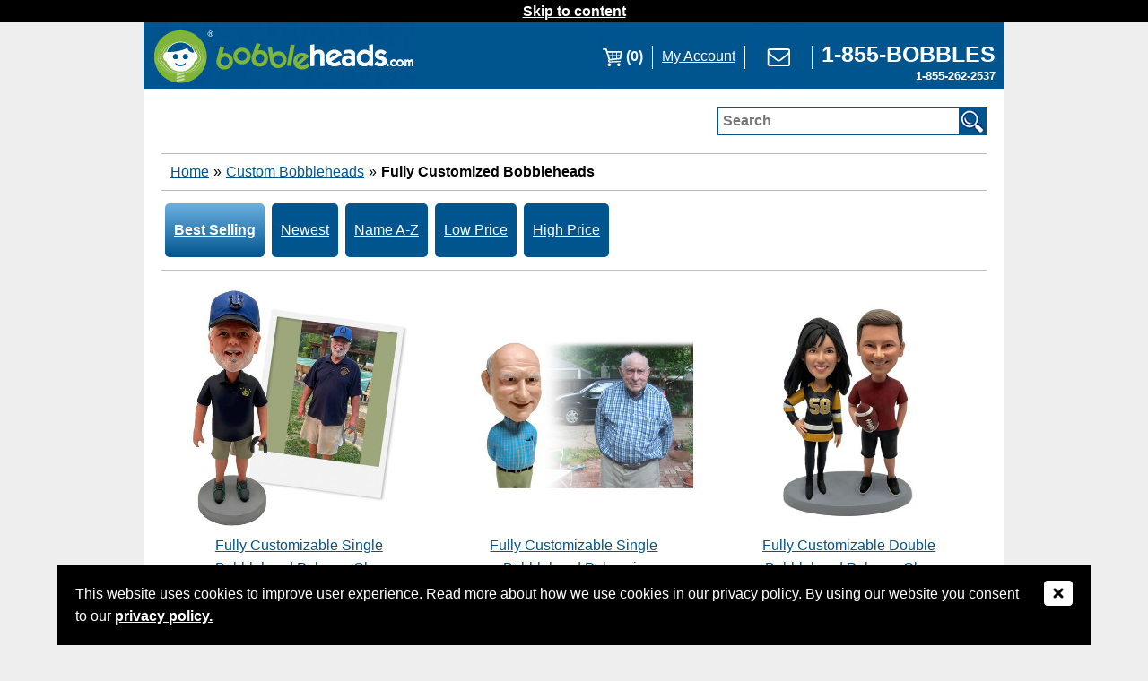

--- FILE ---
content_type: text/html; charset=utf-8
request_url: https://www.bobbleheads.com/custom-bobbleheads/fully-customized-bobbleheads/products
body_size: 10999
content:
<!DOCTYPE html>
<html lang='en' xmlns='http://www.w3.org/1999/xhtml'>
<head>
<meta charset='UTF-8'>
<meta content='width=device-width, initial-scale=1.0' name='viewport'>
<meta content='Fully Customizable Bobbleheads' name='title'>
<meta content='telephone=yes' name='format-detection'>
<meta content='LxZNx3td6it5-0cQEa1lyi-f4Cg6SgaOes_jzueJAPs' name='google-site-verification'>
<meta content='8TWCWSvOSWhi54q9hYBM3inBufK463s7fJm8sES0mwc' name='google-site-verification'>
<meta content='QwfwohFE9Z03v0msx79w6EcQn8F41a5IYr2Dv6Legc0' name='google-site-verification'>
<meta content='yn92eheemnJN4yYAw6czrizlzCOxeN0VB2GgTddyco4' name='google-site-verification'>
<meta content='01hklgZt_A2VGxojha27__V5-dj8NAZZjQG2Jenms1c' name='google-site-verification'>
<meta content='66F11F870ACBB2D060C5945E9B211B4E' name='msvalidate.01'>
<meta name='description' content='Bobbleheads - #1 Ranked Bobbleheads based on 8,000+ 5-star reviews and 15+ years service.  BBB A+ rating, Fast Delivery. We produce 250,000+ bobbleheads/yr'>
<link href='https://d3s6c3c5ahl01x.cloudfront.net/2021/06/16/04/47/38/f504b20d-9159-4f8c-ac70-0c30fd7b3963/bobs-lil-logo.png' rel='image_src'>
<!-- Safari Apple -->
<link href='https://d3s6c3c5ahl01x.cloudfront.net/2021/06/16/04/42/25/6a222b5d-1772-4e9b-8391-8e801112b780/favicon16x16-copy-copy.ico' rel='apple-touch-icon'>
<!-- for FF, Chrome, Opera -->
<link href='https://d3s6c3c5ahl01x.cloudfront.net/2021/06/16/04/42/25/6a222b5d-1772-4e9b-8391-8e801112b780/favicon16x16-copy-copy.ico' rel='icon' sizes='16x16' type='image/png'>
<link href='https://d3s6c3c5ahl01x.cloudfront.net/2021/06/16/04/42/25/6a222b5d-1772-4e9b-8391-8e801112b780/favicon16x16-copy-copy.ico' rel='icon' sizes='32x32' type='image/png'>
<!-- for IE -->
<link href='https://d3s6c3c5ahl01x.cloudfront.net/2021/06/16/04/42/25/6a222b5d-1772-4e9b-8391-8e801112b780/favicon16x16-copy-copy.ico' rel='icon' type='image/x-icon'>
<link href='https://d3s6c3c5ahl01x.cloudfront.net/2021/06/16/04/42/25/6a222b5d-1772-4e9b-8391-8e801112b780/favicon16x16-copy-copy.ico' rel='shortcut icon' type='image/x-icon'>
<link href='https://www.bobbleheads.com/custom-bobbleheads/fully-customized-bobbleheads/products' rel='canonical'>


<link href='https://connect.facebook.net' rel='preconnect'>
<link href='https://www.google-analytics.com' rel='preconnect'>
<title>Fully Customizable Bobbleheads | Bobbleheads.com</title>

<link rel="stylesheet" media="all" href="https://d3s6c3c5ahl01x.cloudfront.net/assets/page_products-20242a6eae0ec14863dd205f73e183c875efff1c6a25a3bfe725e9b667fedbcf.css" />
<script src="https://d3s6c3c5ahl01x.cloudfront.net/assets/application-c731c20e2995c576b0509d3bd776f7ab64a66b95363a3b5fae9864299ee594ed.js"></script>
    <!-- Reddit Pixel -->
    <script>
    !function(w,d){if(!w.rdt){var p=w.rdt=function(){p.sendEvent?p.sendEvent.apply(p,arguments):p.callQueue.push(arguments)};p.callQueue=[];var t=d.createElement("script");t.src="https://www.redditstatic.com/ads/pixel.js",t.async=!0;var s=d.getElementsByTagName("script")[0];s.parentNode.insertBefore(t,s)}}(window,document);rdt('init','a2_gqnane0709hy');rdt('track', 'PageVisit');
    </script>
    <!-- DO NOT MODIFY UNLESS TO REPLACE A USER IDENTIFIER -->
    <!-- End Reddit Pixel -->


<script>
  $.ajaxSetup({ cache: true }) // NOTE: The following jquery was added to get rid of the _=13123979821391 unix timestamp parameter in the url because it interferes with our caching system
</script>




        <!-- Global site tag (gtag.js) - Google Ads: 1070748996 -->
        <script async src="https://www.googletagmanager.com/gtag/js?id=AW-1070748996"></script>
        <script>
          window.dataLayer = window.dataLayer || [];
          function gtag(){dataLayer.push(arguments);}
          gtag('js', new Date());
          gtag('config', 'AW-1070748996');
        </script>

        <!-- Google tag (gtag.js) -->
        <script async src="https://www.googletagmanager.com/gtag/js?id=G-WL5PBJXXF6"></script>
        <script>
          window.dataLayer = window.dataLayer || [];
          function gtag(){dataLayer.push(arguments);}
          gtag('js', new Date());
          gtag('config', 'G-WL5PBJXXF6');
        </script>


<script>
  (function(w,d,t,r,u){var f,n,i;w[u]=w[u]||[],f=function(){var o={ti:"21014346"};o.q=w[u],w[u]=new UET(o),w[u].push("pageLoad")},n=d.createElement(t),n.src=r,n.async=1,n.onload=n.onreadystatechange=function(){var s=this.readyState;s&&s!=="loaded"&&s!=="complete"||(f(),n.onload=n.onreadystatechange=null)},i=d.getElementsByTagName(t)[0],i.parentNode.insertBefore(n,i)})(window,document,"script","//bat.bing.com/bat.js","uetq");
  window.uetq = window.uetq || [];
</script>





<script src='https://adasitecompliancetools.com/ADApter.asp?cid=BOBHED'></script>


</head>
<body class='store_site full_site page_products page_products_index'>
<div class='banner'>
<div class='zone zone_banner'></div>
</div>



<div class='dialog gdpr_dialog' title='Privacy Policy'>
<strong>Welcome to Bobbleheads.com!</strong>
<br>
<br>
We hope that you find what you are looking for during your visit here!
<br>
<br>
Please take a moment to read our privacy policy and let us know if you accept the terms and conditions.
<br>
<br>
<div class='right'><a rel="nofollow" href="/gdpr">Click here to read our privacy policy</a></div>
<div class='clear'></div>
</div>
<div class='dialog gdpr_ribbon' title='Privacy Policy'>
<div style='margin-right:50px'>
This website uses cookies to improve user experience.
Read more about how we use cookies in our privacy policy.
By using our website you consent to our
<a rel="nofollow" href="/gdpr">privacy policy.</a>
</div>
<div style='position:absolute;top:15px;right:20px;'>
<button class='x_icon' style='background-color:black;border:0;padding:0' title='Close'>
<em class='fa fa-window-close' style='color:white'></em>
</button>
</div>
</div>


<h2 id='skip_to_content'>
<a href='#content'>Skip to content</a>
</h2>

<div class='quick_view_dialog' style='display:none' title='Product Details'></div>
<div class='processing_popup' style='display:none'>
<div class='table'>
<div class='row'>
<div class='cell'><img src="https://www.bobbleheads.com/ajax-loader.gif" alt="Ajax loader" /></div>
<div class='cell message' role='status'>Loading, one moment please...</div>
</div>
</div>
</div>
<div class='main_container'>
<div class='header'>
<h1 class='h1_logo'>
<a href='/' rel='nofollow'>
<img width="293" height="73" alt="Bobbleheads.com Logo" id="logoimage" src="https://d3s6c3c5ahl01x.cloudfront.net/assets/templates/bobbleheadscom/logo-bobbleheads-8bfc9da4950ec9cbe2aebf86cb6a73ac2e566f23ba8748e99d4e60c1f60e189e.jpg" />
</a>
</h1>
<div class='images'><div class='cart'>
<a class='icon' href='/cart' rel='nofollow'><img width="30" height="73" alt="My Cart" style="float:left" src="/pixel.png" data-original="https://d3s6c3c5ahl01x.cloudfront.net/assets/templates/bobbleheadscom/cart-f2e65647d29e06bcbb2a5ee431bb4e5f379bcb98884c35273353f4781cdf0497.png"><div class='quantity' style='color:white;font-weight:bold;float:right'>(0)</div></a>
</div>
<div class='spacer'></div>
<div>
<a href='/account/status' rel='nofollow' style='color:white'>
My Account
</a>
</div>
<div class='spacer'></div>
<div>
<a href='/contact-us'><img width="54" height="73" alt="E-mail Us" src="https://d3s6c3c5ahl01x.cloudfront.net/assets/templates/bobbleheadscom/contact-us-8fc1c495e63f16b4b5f4582c10f972308f2acb1ca017c201ce7f86b1dce3f620.png" /></a>
</div>
<div class='spacer'></div>
<div style='text-align:right;margin-right:10px;line-height:20px;display:grid;align-items:center'>
<a aria-label='Link opens a new window' href='tel:18552622537' rel='nofollow' style='color:white;text-decoration:none;padding-top:20px' target='hidden-iframe' title='Call Us'><span style='font-weight:bold;font-size:19pt'>1-855-BOBBLES</span>
<br>
<span style='font-weight:bold;font-size:10pt'>1-855-262-2537</span></a>
</div></div>
<div class='menu'><a aria-describedby='menu-expand' aria-label='Link opens a new window' href='javascript:void(0)' id='menu-icon'>
<img width="34" height="73" alt="Menu" src="/pixel.png" data-original="https://d3s6c3c5ahl01x.cloudfront.net/assets/templates/bobbleheadscom/menu-icon-2be53a92655e84225b86000efb2b246151c270bf2c654ce347a3518ab215fd59.png"></a>
<div id='menu-expand' style='display:none'><a href='/' rel='nofollow' title='Homepage'>Home</a>
<a href='/cart' rel='nofollow'>Cart</a>
<a href='/account/status' rel='nofollow'>My Account</a>
<a href='/contact-us'>Contact Us</a>
<a aria-label='Link opens a new window' href='tel:18552622537' rel='nofollow' style='color:white;text-decoration:none;padding-top:20px' target='hidden-iframe' title='Call Us'><span style='font-weight:bold;font-size:12pt'>1-855-BOBBLES</span>
<br>
<span style='font-weight:bold;font-size:8pt'>1-855-262-2537</span></a></div></div>
</div>
<iframe name='hidden-iframe' style='visibility:hidden;position:absolute;width:0;height:0' title='Call Us Hidden Frame'></iframe>

<div class='yield'>
<a id='content' name='content'></a>
<div class='search_box'>
<form action='/products' class='search_form' method='get'><input type="text" name="search" id="search" title="Provide a keyword to search" /><label id="search-label" for="search">Search</label><input alt="Search" type="image" src="https://d3s6c3c5ahl01x.cloudfront.net/assets/templates/bobbleheadscom/magnifying-glass-7c1b79c6fbe412c7154267a95c298cf0b46d05c5b73c0cbc2dc8a91e19628761.png" class="button search_button" /></form>
</div>

<div class='zone zone_seo_top_page_text'></div>
<div class='clear'></div>

<main role='main'><div class='christmas_notice' style='display:none' title='Are you sure?'>
Note: This item cannot be received by Christmas, as it is fully custom.
Do you want to continue?
</div>
<div class='preordered_notice' style='display:none' title='Are you sure?'>
Note: This item can only be preordered.
<br>
<br>
Orders that contain preordered items will be placed on hold until those items come in stock.
<br>
<br>
If you want in-stock items to ship right away, we can split your shipment into two parts, for a small additional shipping charge.  Please email <a href="mailto:Retail@Bobbleheads.com">Retail@Bobbleheads.com</a> with your order details and we'd be happy to assist you.
<br>
<br>
You will be notified via a shipment confirmation e-mail once your order has been shipped.
<br>
<br>
Do you want to continue?
</div>
<div class='backordered_notice' style='display:none' title='Are you sure?'>
Note: This item is currently on backorder.
<br>
<br>
Orders that contain backordered items will be placed on hold until those items come back in stock.
<br>
<br>
You will be notified via a shipment confirmation e-mail once your order has been shipped.
<br>
<br>
Do you want to continue?
</div>

<div class='digg_pagination_wrapper'>
<ul class="breadcrumbs"><li><a href="/">Home</a></li><li>&raquo;</li><li><a href="https://www.bobbleheads.com/custom-bobbleheads/products">Custom Bobbleheads</a></li><li>&raquo;</li><li><span><h1>Fully Customized Bobbleheads</h1></span></li></ul>
<div class='clear'></div>
</div>

<div class='article'>
</div>
<div class='zone zone_hero'></div>
<div class='listing_header'>
<div class='options_top'>
<div class='main_categories'>

<ul>
<li class='category_button selected'><a rel="nofollow" aria-current="page" href="/custom-bobbleheads/fully-customized-bobbleheads/products">Best Selling</a></li>
<li class='category_button'><a rel="nofollow" href="/custom-bobbleheads/fully-customized-bobbleheads/products?order=by_newest">Newest</a></li>
<li class='category_button'><a rel="nofollow" href="/custom-bobbleheads/fully-customized-bobbleheads/products?order=by_name">Name A-Z</a></li>
<li class='category_button'><a rel="nofollow" href="/custom-bobbleheads/fully-customized-bobbleheads/products?order=by_low_price">Low Price</a></li>
<li class='category_button'><a rel="nofollow" href="/custom-bobbleheads/fully-customized-bobbleheads/products?order=by_high_price">High Price</a></li>
</ul>

</div>
<div class='clear'></div>
</div>
<h3 style='display:none'>Categories</h3>

</div>

<ul><li class='product product_26084'>
<div class='product_id' style='display:none'>26084</div>
<div class='inner'>
<div class='quick_view_trigger top'>
<a title="Fully Customizable Single Bobblehead Polymer Clay" target="_PARENT" aria-label="Link opens a new window" href="/rbs2994/fully-customizable-single-bobblehead-polymer-clay"><div class='images_wrapper'>
<div class='images'><div class='image current'>
<img width="400" height="400" class="photo_26084_1" alt="Photo 1 of Fully Customizable Single Bobblehead Polymer Clay" src="https://d3s6c3c5ahl01x.cloudfront.net/2023/09/15/14/54/41/77c883dd-8504-4c0d-9c01-6ee60bcde730/image.jpg" />
</div>
</div>
</div>

<div class='clear'></div>
<h3 class='item_title'>Fully Customizable Single Bobblehead Polymer Clay</h3>
</a></div>
<div class='bottom'>
<div class='build_now'><a rel="nofollow" target="_PARENT" href="javascript:goto_url(&#39;/products/quick_add_to_hand?sku=RBS2994&#39;);">Build Now: $119.00</a></div>
</div>
</div>
</li>
<li class='product product_22448'>
<div class='product_id' style='display:none'>22448</div>
<div class='inner'>
<div class='quick_view_trigger top'>
<a title="Fully Customizable Single Bobblehead Polyresin" target="_PARENT" aria-label="Link opens a new window" href="/rbs1272/fully-customizable-single-bobblehead"><div class='images_wrapper'>
<div class='images'><div class='image current'>
<img width="400" height="400" class="photo_22448_1" alt="Photo 1 of Fully Customizable Single Bobblehead Polyresin" src="https://d3s6c3c5ahl01x.cloudfront.net/2021/08/13/04/27/53/6c55fbee-44f7-44b3-bb1e-ea341fed8b22/dub.jpg" />
</div>
</div>
</div>

<div class='clear'></div>
<h3 class='item_title'>Fully Customizable Single Bobblehead Polyresin</h3>
</a></div>
<div class='bottom'>
<div class='build_now'><a rel="nofollow" target="_PARENT" href="javascript:goto_url(&#39;/products/quick_add_to_hand?sku=RBS1272&#39;);">Build Now: $159.00</a></div>
</div>
</div>
</li>
<li class='product product_26090'>
<div class='product_id' style='display:none'>26090</div>
<div class='inner'>
<div class='quick_view_trigger top'>
<a title="Fully Customizable Double Bobblehead  Polymer Clay" target="_PARENT" aria-label="Link opens a new window" href="/rbs2996/fully-customizable-double-bobblehead-polymer-clay"><div class='images_wrapper'>
<div class='images'><div class='image current'>
<img width="400" height="400" class="photo_26090_1" alt="Photo 1 of Fully Customizable Double Bobblehead  Polymer Clay" src="https://d3s6c3c5ahl01x.cloudfront.net/2023/10/25/21/49/23/ca594af5-59a4-4209-a608-c35ca18f90b7/mockup-sports-couple.jpg" />
</div>
</div>
</div>

<div class='clear'></div>
<h3 class='item_title'>Fully Customizable Double Bobblehead  Polymer Clay</h3>
</a></div>
<div class='bottom'>
<div class='build_now'><a rel="nofollow" target="_PARENT" href="javascript:goto_url(&#39;/products/quick_add_to_hand?sku=RBS2996&#39;);">Build Now: $229.00</a></div>
</div>
</div>
</li>
<li class='product product_26089'>
<div class='product_id' style='display:none'>26089</div>
<div class='inner'>
<div class='quick_view_trigger top'>
<a title="Customizable Dog Bobblehead Polymer Clay" target="_PARENT" aria-label="Link opens a new window" href="/rbs2995/customizable-dog-bobblehead-polymer-clay"><div class='images_wrapper'>
<div class='images'><div class='image current'>
<img width="400" height="400" class="photo_26089_1" alt="Photo 1 of Customizable Dog Bobblehead Polymer Clay" src="https://d3s6c3c5ahl01x.cloudfront.net/2023/10/20/19/35/41/cb1dd99b-f694-4d87-977d-4051d8fb1a80/poly-clay-rooney-c.jpg" />
</div>
</div>
</div>

<div class='clear'></div>
<h3 class='item_title'>Customizable Dog Bobblehead Polymer Clay</h3>
</a></div>
<div class='bottom'>
<div class='build_now'><a rel="nofollow" target="_PARENT" href="javascript:goto_url(&#39;/products/quick_add_to_hand?sku=RBS2995&#39;);">Build Now: $119.00</a></div>
</div>
</div>
</li>
<li class='product product_23789'>
<div class='product_id' style='display:none'>23789</div>
<div class='inner'>
<div class='quick_view_trigger top'>
<a title="Fully Customizable Double Bobblehead  Polyresin" target="_PARENT" aria-label="Link opens a new window" href="/rbs1585/fully-customizable-double-bobblehead"><div class='images_wrapper'>
<div class='images'><div class='image current'>
<img width="400" height="400" class="photo_23789_1" alt="Photo 1 of Fully Customizable Double Bobblehead  Polyresin" src="https://d3s6c3c5ahl01x.cloudfront.net/2021/08/13/04/35/58/7983062e-2f2a-4f22-a316-a400c6b9871e/9.jpg" />
</div>
</div>
</div>

<div class='clear'></div>
<h3 class='item_title'>Fully Customizable Double Bobblehead  Polyresin</h3>
</a></div>
<div class='bottom'>
<div class='build_now'><a rel="nofollow" target="_PARENT" href="javascript:goto_url(&#39;/products/quick_add_to_hand?sku=RBS1585&#39;);">Build Now: $284.95</a></div>
</div>
</div>
</li>
<li class='product product_23833'>
<div class='product_id' style='display:none'>23833</div>
<div class='inner'>
<div class='quick_view_trigger top'>
<a title="Customizable Pet Bobblehead Polyresin" target="_PARENT" aria-label="Link opens a new window" href="/rbs1629/customizable-pet-bobblehead"><div class='images_wrapper'>
<div class='images'><div class='image current'>
<img width="400" height="400" class="photo_23833_1" alt="Photo 1 of Customizable Pet Bobblehead Polyresin" src="https://d3s6c3c5ahl01x.cloudfront.net/2021/08/13/04/37/21/cd7b266b-2b99-4f9a-b327-9cba4ac269ca/custompet.jpg" />
</div>
</div>
</div>

<div class='clear'></div>
<h3 class='item_title'>Customizable Pet Bobblehead Polyresin</h3>
</a></div>
<div class='bottom'>
<div class='build_now'><a rel="nofollow" target="_PARENT" href="javascript:goto_url(&#39;/products/quick_add_to_hand?sku=RBS1629&#39;);">Build Now: $164.95</a></div>
</div>
</div>
</li>
<li class='product product_25641'>
<div class='product_id' style='display:none'>25641</div>
<div class='inner'>
<div class='quick_view_trigger top'>
<a title="Fully Customizable Person and Pet Bobblehead" target="_PARENT" aria-label="Link opens a new window" href="/rbs2687/fully-customizable-person-and-pet-bobblehead"><div class='images_wrapper'>
<div class='images'><div class='image current'>
<img width="400" height="400" class="photo_25641_1" alt="Photo 1 of Fully Customizable Person and Pet Bobblehead" src="https://d3s6c3c5ahl01x.cloudfront.net/2022/11/01/17/14/05/06b5d974-c76a-4817-a92c-7adb79c3cf25/girl-with-dog-fb.jpg" />
</div>
</div>
</div>

<div class='clear'></div>
<h3 class='item_title'>Fully Customizable Person and Pet Bobblehead</h3>
</a></div>
<div class='bottom'>
<div class='build_now'><a rel="nofollow" target="_PARENT" href="javascript:goto_url(&#39;/products/quick_add_to_hand?sku=RBS2687&#39;);">Build Now: $284.95</a></div>
</div>
</div>
</li>
</ul>
<div class='clear'></div>
<div class='digg_pagination_wrapper'>
<div class='clear'></div>
</div>

<script type='application/ld+json'>{"@context":"http://schema.org","@type":"ItemList","url":"https://www.bobbleheads.com/custom-bobbleheads/fully-customized-bobbleheads/products","itemListElement":[{"@type":"ListItem","name":"Fully Customizable Single Bobblehead Polymer Clay","description":"Full customization means the bobblehead from head to toe will be a replica of the person you want transformed! Leave it up to our team of skilled artisans to hand-sculpt the likeness of the person of your choice.If you are not sure about what the difference is between the Polyresin and the Polymer Clay options, please see this helpful guide for much more information!   Polymer Clay vs. Polyresin Custom Bobblehead Buyers GuideHere is a summary:  Polymer clay dolls are sculpted from pre-colored clay, as compared to our Polyresin option, which is hand-painted.  With polymer clay, you will have an easier time seeing your visions come to life since you don’t have to wait until the final step to see the color added, as you do with our polyresin options.  Since this process does not require a mold, it also is generally less expensive!Once the polymer clay is approved, it will be baked exactly how you saw it.  Our artists are very skilled in this art form and can create great detail, so you don’t have to sacrifice quality for price and time!  That’s another upside to this option – since it is sent straight to baking after approval, it’s a great choice if you have a tight timeframe.  We typically see the proofs from our polymer clay factory twice as fast as from our polyresin factory!Since the polymer clay creation process doesn’t require a mold, as polyresin items do, it is not possible to make identical duplicates of the designs.  They are each individually handmade and will have natural variations from each other.  If you need one or more copies of your bobblehead, then polyresin would probably be a better option.  Also, since polyresin items are painted, It is also possible to change colors if needed, since paint is used for coloring instead of the colors being embedded into the clay structure itself.  As a result of the mold and resin hardening process, a polyresin bobblehead is harder and more durable than a polymer clay figure.","image":"https://d3s6c3c5ahl01x.cloudfront.net/2023/09/15/14/54/40/fbb370fc-6d6b-4d50-a18c-ebc2212802e8/image.jpg","url":"https://www.bobbleheads.com/rbs2994/fully-customizable-single-bobblehead-polymer-clay","position":0},{"@type":"ListItem","name":"Fully Customizable Single Bobblehead Polyresin","description":"Full customization means the bobblehead from head to toe will be a replica of the person you want transformed! Leave it up to our team of skilled artisans to hand-sculpt the likeness of the person of your choice.If you are not sure about what the difference is between the Polyresin and the Polymer Clay options, please see this helpful guide for much more information!   Polymer Clay vs. Polyresin Custom Bobblehead Buyers GuideHere is a summary:  Polymer clay dolls are sculpted from pre-colored clay, as compared to our Polyresin option, which is hand-painted.  With polymer clay, you will have an easier time seeing your visions come to life since you don’t have to wait until the final step to see the color added, as you do with our polyresin options.  Since this process does not require a mold, it also is generally less expensive!Once the polymer clay is approved, it will be baked exactly how you saw it.  Our artists are very skilled in this art form and can create great detail, so you don’t have to sacrifice quality for price and time!  That’s another upside to this option – since it is sent straight to baking after approval, it’s a great choice if you have a tight timeframe.  We typically see the proofs from our polymer clay factory twice as fast as from our polyresin factory!Since the polymer clay creation process doesn’t require a mold, as polyresin items do, it is not possible to make identical duplicates of the designs.  They are each individually handmade and will have natural variations from each other.  If you need one or more copies of your bobblehead, then polyresin would probably be a better option.  Also, since polyresin items are painted, It is also possible to change colors if needed, since paint is used for coloring instead of the colors being embedded into the clay structure itself.  As a result of the mold and resin hardening process, a polyresin bobblehead is harder and more durable than a polymer clay figure.","image":"https://d3s6c3c5ahl01x.cloudfront.net/2021/06/17/12/35/46/d365f5a1-7ad9-4f92-9e86-e94b518ee9cd/dub.jpg","url":"https://www.bobbleheads.com/rbs1272/fully-customizable-single-bobblehead","position":1},{"@type":"ListItem","name":"Fully Customizable Double Bobblehead  Polymer Clay","description":"Full customization means the bobblehead from head to toe will be a replica of the person you want transformed! Leave it up to our team of skilled artisans to hand-sculpt the likeness of the person of your choice.If you are not sure about what the difference is between the Polyresin and the Polymer Clay options, please see this helpful guide for much more information!   Polymer Clay vs. Polyresin Custom Bobblehead Buyers GuideHere is a summary:  Polymer clay dolls are sculpted from pre-colored clay, as compared to our Polyresin option, which is hand-painted.  With polymer clay, you will have an easier time seeing your visions come to life since you don’t have to wait until the final step to see the color added, as you do with our polyresin options.  Since this process does not require a mold, it also is generally less expensive!Once the polymer clay is approved, it will be baked exactly how you saw it.  Our artists are very skilled in this art form and can create great detail, so you don’t have to sacrifice quality for price and time!  That’s another upside to this option – since it is sent straight to baking after approval, it’s a great choice if you have a tight timeframe.  We typically see the proofs from our polymer clay factory twice as fast as from our polyresin factory!Since the polymer clay creation process doesn’t require a mold, as polyresin items do, it is not possible to make identical duplicates of the designs.  They are each individually handmade and will have natural variations from each other.  If you need one or more copies of your bobblehead, then polyresin would probably be a better option.  Also, since polyresin items are painted, It is also possible to change colors if needed, since paint is used for coloring instead of the colors being embedded into the clay structure itself.  As a result of the mold and resin hardening process, a polyresin bobblehead is harder and more durable than a polymer clay figure.","image":"https://d3s6c3c5ahl01x.cloudfront.net/2023/10/25/21/49/22/ac3d95ff-527a-4909-9603-82c84062ed9d/mockup-sports-couple.jpg","url":"https://www.bobbleheads.com/rbs2996/fully-customizable-double-bobblehead-polymer-clay","position":2},{"@type":"ListItem","name":"Customizable Dog Bobblehead Polymer Clay","description":"Customizable Dog Bobblehead Polymer Clay","image":"https://d3s6c3c5ahl01x.cloudfront.net/2023/10/20/19/35/40/dc1779be-6f74-4451-ae17-d1b3f3d14c69/poly-clay-rooney-c.jpg","url":"https://www.bobbleheads.com/rbs2995/customizable-dog-bobblehead-polymer-clay","position":3},{"@type":"ListItem","name":"Fully Customizable Double Bobblehead  Polyresin","description":"Full customization means the bobblehead from head to toe will be a replica of the person you want transformed! Leave it up to our team of skilled artisans to hand-sculpt the likeness of the person of your choice.If you are not sure about what the difference is between the Polyresin and the Polymer Clay options, please see this helpful guide for much more information!   Polymer Clay vs. Polyresin Custom Bobblehead Buyers GuideHere is a summary:  Polymer clay dolls are sculpted from pre-colored clay, as compared to our Polyresin option, which is hand-painted.  With polymer clay, you will have an easier time seeing your visions come to life since you don’t have to wait until the final step to see the color added, as you do with our polyresin options.  Since this process does not require a mold, it also is generally less expensive!Once the polymer clay is approved, it will be baked exactly how you saw it.  Our artists are very skilled in this art form and can create great detail, so you don’t have to sacrifice quality for price and time!  That’s another upside to this option – since it is sent straight to baking after approval, it’s a great choice if you have a tight timeframe.  We typically see the proofs from our polymer clay factory twice as fast as from our polyresin factory!Since the polymer clay creation process doesn’t require a mold, as polyresin items do, it is not possible to make identical duplicates of the designs.  They are each individually handmade and will have natural variations from each other.  If you need one or more copies of your bobblehead, then polyresin would probably be a better option.  Also, since polyresin items are painted, It is also possible to change colors if needed, since paint is used for coloring instead of the colors being embedded into the clay structure itself.  As a result of the mold and resin hardening process, a polyresin bobblehead is harder and more durable than a polymer clay figure.","image":"https://d3s6c3c5ahl01x.cloudfront.net/2021/06/18/07/27/32/049700c3-0a68-4ba6-9dac-8887eaf926a6/9.jpeg","url":"https://www.bobbleheads.com/rbs1585/fully-customizable-double-bobblehead","position":4},{"@type":"ListItem","name":"Customizable Pet Bobblehead Polyresin","description":"Our pets are extensions of the family, so why not treat them as such? Fully customize your dog or cat today and make them the center attention with this personalized bobblehead!","image":"https://d3s6c3c5ahl01x.cloudfront.net/2021/06/21/12/41/01/81853cf4-a738-48f9-a003-5ed25d64fd28/custompet.jpg","url":"https://www.bobbleheads.com/rbs1629/customizable-pet-bobblehead","position":5},{"@type":"ListItem","name":"Fully Customizable Person and Pet Bobblehead","description":"Full Customizable Person and Pet Bobblehead","image":"https://d3s6c3c5ahl01x.cloudfront.net/2022/11/01/17/14/04/a594f874-99a8-4f6b-b77b-e7b5d25c0c4a/girl-with-dog-fb.jpg","url":"https://www.bobbleheads.com/rbs2687/fully-customizable-person-and-pet-bobblehead","position":6}],"numberOfItems":7}</script>
</main>
<div class='zone zone_seo_bottom_page_text'></div>
</div>
<div class='clear'></div>
<footer class='footer' role='contentinfo'>
<h3 style='display:none'>Footer</h3>
<div class='column'>
<h3 id='popular_pages_heading'>Popular Pages</h3>
<nav aria-labelledby='popular_pages_heading' role='navigation'>
<ul>
<li>
<a href='/custom-bobbleheads/products'>Custom Bobbleheads</a>
</li>
<li>
<a href='/custom-bobbleheads/fully-customized-bobbleheads/products'>Fully Custom Bobbleheads</a>
</li>
<li>
<a href='/custom-bobbleheads/standard-body-bobbleheads/products'>Standard Body Bobbleheads</a>
</li>
<li>
<a href='/bobbleheads/products'>View All Retail Bobbleheads</a>
</li>
<li>
<a href='/how-to-build-a-bobblehead'>How to Build a Bobblehead</a>
</li>
<li>
<a href='/press-and-media'>Press and Media</a>
</li>
<li>
<a href='/reviews'>Bobbleheads.com Reviews</a>
</li>
<li>
<a href='/why-our-custom-bobbleheads'>Why Choose Us?</a>
</li>
<li>
<a href='/news'>Latest News</a>
</li>
</ul>
</nav>
</div>
<div class='column'>
<h3 id='customer_service_heading'>Customer Service</h3>
<nav aria-labelledby='customer_service_heading' role='navigation'>
<ul>
<li>
<a href='/contact-us' title='Contact Us'>
Monday - Friday, 9a - 5p EST
<br>
1-855-BOBBLES (262-2537)
</a>
</li>
<li>
<a href='/accessibility-compliance-policy'>
Accessibility Compliance Policy
</a>
</li>
</ul>
</nav>
<h3 id='about_us_heading'>About Us</h3>
<nav aria-labelledby='about_us_heading' role='navigation'>
<ul>
<li>
<a href='/about-bobbleheads-com'>About Us</a>
</li>
<li>
<a href='/contact-us'>Contact Us</a>
</li>
<li>
<a href='/frequently-asked-questions'>FAQs</a>
</li>
<li>
<a href='/interesting-places'>Interesting Places</a>
</li>
<li>
<a href='/privacy-policy'>Privacy Policy</a>
</li>
<li>
<a href='/terms-and-conditions'>Terms and Conditions</a>
</li>
<li>
<a href='/sitemap'>Sitemap</a>
</li>
</ul>
</nav>
</div>
<div class='column'>
<h3 id='my_account_heading'>My Account</h3>
<nav aria-labelledby='my_account_heading' role='navigation'>
<ul>
<li>
<a href='/sign_in'>Sign In</a>
</li>
<li>
<a href='/account/status'>Account Settings</a>
</li>
<li>
<a href='/sign_up'>Create Account</a>
</li>
</ul>
</nav>
<h3>Newsletter Sign Up</h3>
<form class="subscriber_form" id="new_subscriber" action="/subscriber/create" accept-charset="UTF-8" data-remote="true" method="post"><input name="utf8" type="hidden" value="&#x2713;" /><div class='success'></div>
Sign up to receive promotions and other news via e-mail.
<label id="subscriber_email-label" for="subscriber_email">Email</label>
<input class="email" autocomplete="email" required="required" type="text" name="subscriber[email]" id="subscriber_email" />

<label for="subscriber_token">Subscriber Token</label>
<input type="text" name="subscriber_token" id="subscriber_token" title="Subscriber Token" />
<input type="submit" name="commit" value="Sign Up" class="butn small" />
</form>
<h3 id='business_to_business_heading'>Business to Business</h3>
<nav aria-labelledby='business_to_business_heading' role='navigation'>
<ul>
<li>
<a href='/become-a-supplier'>Become a Supplier</a>
</li>
<li>
<a href='/business-sales'>Business Sales</a>
</li>
</ul>
</nav>
</div>
<div class='clear'></div>
<div class='badges'>
<div class='badge'>
<a aria-label='Link opens a new window' href='https://www.shopperapproved.com/reviews/bobbleheads.com/' onclick="var nonwin=navigator.appName!='Microsoft Internet Explorer'?'yes':'no'; var certheight=screen.availHeight-90; window.open(this.href,'shopperapproved','location='+nonwin+',scrollbars=yes,width=620,height='+certheight+',menubar=no,toolbar=no'); return false;" rel='nofollow'>
<img width="120" height="60" style="border: 0" alt="Shopper Award" oncontextmenu="var d = new Date(); alert('Copying Prohibited by Law - This image and all included logos are copyrighted by shopperapproved '+d.getFullYear()+'.'); return false;" src="/pixel.png" data-original="https://c813008.ssl.cf2.rackcdn.com/13954-small.jpg">
</a>
</div>
<div class='badge'>
<a aria-label='Link opens a new window' class='ruhzbul' href='https://www.bbb.org/us/ga/alpharetta/profile/collectibles/bobbleheadscom-llc-0443-27369582#bbbseal' id='bbblink' style='display: block;position: relative;overflow: hidden; width: 200px; height: 90px; margin: 0px; padding: 0px;' target='_blank'>
<img style="padding: 0px; border: none;" id="bbblinkimg" width="400" height="90" alt="Bobbleheads.Com, LLC, Collectibles, Alpharetta, GA" src="/pixel.png" data-original="//seal-atlanta.bbb.org/logo/ruhzbul/bobbleheadscom-27369582.png">
</a>
</div>
<div class='badge'>
<img width="216" height="77" alt="Accepted payment methods include VISA, MasterCard, Discover, American Express, PayPal, BillMeLater" src="/pixel.png" data-original="https://d3s6c3c5ahl01x.cloudfront.net/assets/templates/bobbleheadscom/payment-methods-f6f8df2a31d36b15da6c5c5b8bd584dda260ad9c3b1ae6fa088dd26e6710847e.png">
</div>
<div class='badge'>
<img width="226" height="99" alt="Internet Commerce Association" src="/pixel.png" data-original="https://www.bobbleheads.com/ica_logo.jfif">
</div>
<div class='clear'></div>
</div>

<nav aria-label='Social Media' role='navigation'>
<ul class='social_media_links'>
<li>
<a aria-label='Link opens a new window' href='https://www.facebook.com/Bobbleheads' rel='nofollow' target='_blank'><img width="44" height="44" alt="Facebook" src="/pixel.png" data-original="https://d3s6c3c5ahl01x.cloudfront.net/assets/templates/bobbleheadscom/facebook-icon-b585990c211c0afb2220b03d652421df5445f53e1d984cca626a00a918caa3b1.png"></a>
</li>
<li>
<a aria-label='Link opens a new window' href='https://twitter.com/bobbleheads' rel='nofollow' target='_blank'><img width="44" height="44" alt="Twitter" src="/pixel.png" data-original="https://d3s6c3c5ahl01x.cloudfront.net/assets/templates/bobbleheadscom/twitter-icon-b5ada21f8abc93dee8d200a7702e09df97aee58676cf893534da2c2e476bfc4c.png"></a>
</li>
<li>
<a aria-label='Link opens a new window' href='https://www.pinterest.com/Bobbleheadscom/' rel='nofollow' target='_blank'><img width="44" height="44" alt="Pinterest" src="/pixel.png" data-original="https://d3s6c3c5ahl01x.cloudfront.net/assets/templates/bobbleheadscom/pinterest-icon-83506c10a713a027ac99cead0e550846ee62197095fced40073514a300cc9667.png"></a>
</li>
<li>
<a aria-label='Link opens a new window' href='https://www.youtube.com/channel/UC7j9gfuykP_obhEMhO5tG3w' rel='nofollow'><img width="44" height="44" alt="YouTube" src="/pixel.png" data-original="https://d3s6c3c5ahl01x.cloudfront.net/assets/templates/bobbleheadscom/youtube-icon-c087359b8d57f55066217c5aa701b131cde50333c585c102bc35c212ae0ebc53.png"></a>
</li>
<li>
<a aria-label='Link opens a new window' href='https://www.instagram.com/bobbleheads/' rel='nofollow'><img width="44" height="44" alt="Instagram" src="/pixel.png" data-original="https://d3s6c3c5ahl01x.cloudfront.net/assets/templates/bobbleheadscom/instagram-icon1-8e83920c1c0e5df60b8fec091a63ddef0e373549148717cfd0030cf35161d923.png"></a>
</li>
</ul>
</nav>
<div class='clear'></div>
<br>
<br>
<a aria-label='Link opens a new window' class='dmca-badge' href='https://www.dmca.com/Protection/Status.aspx?ID=ee2ed62a-d9b7-4a2e-a37a-489b5e0c27c1'>
<img width="121" height="24" alt="View DMCA.com Protection Status" src="/pixel.png" data-original="//images.dmca.com/Badges/dmca_protected_sml_120l.png?ID=ee2ed62a-d9b7-4a2e-a37a-489b5e0c27c1">
</a>
</footer>

<style>
  .copyright span {padding:0 0.5em 0 0.5em}
</style>
<div class='copyright'>
<span>1-855-BOBBLES (262-2537)</span>
|
<span>&copy; 2026 Bobbleheads.com</span>
|
<span>All Rights Reserved.</span>
</div>

</div>


<script src="https://d3s6c3c5ahl01x.cloudfront.net/assets/deferred/page_products-14dea84f9bb4d080ab1443cedc7ba9b801852e53b7ac953b89f3eb5efcad3908.js"></script><script>
  $(function() {});
</script>
<script>
  $(function() {bind_product_mouseover(26084);});
  $(function() {bind_quick_view_buttons(26084);});
</script>
<script>
  $(function() {bind_product_mouseover(22448);});
  $(function() {bind_quick_view_buttons(22448);});
</script>
<script>
  $(function() {bind_product_mouseover(26090);});
  $(function() {bind_quick_view_buttons(26090);});
</script>
<script>
  $(function() {bind_product_mouseover(26089);});
  $(function() {bind_quick_view_buttons(26089);});
</script>
<script>
  $(function() {bind_product_mouseover(23789);});
  $(function() {bind_quick_view_buttons(23789);});
</script>
<script>
  $(function() {bind_product_mouseover(23833);});
  $(function() {bind_quick_view_buttons(23833);});
</script>
<script>
  $(function() {bind_product_mouseover(25641);});
  $(function() {bind_quick_view_buttons(25641);});
</script>
    <!-- Facebook Pixel Code -->
    <script>
    !function(f,b,e,v,n,t,s){if(f.fbq)return;n=f.fbq=function(){n.callMethod?n.callMethod.apply(n,arguments):n.queue.push(arguments)};if(!f._fbq)f._fbq=n;n.push=n;n.loaded=!0;n.version='2.0';n.queue=[];t=b.createElement(e);t.async=!0;t.src=v;s=b.getElementsByTagName(e)[0];s.parentNode.insertBefore(t,s)}(window,document,'script','https://connect.facebook.net/en_US/fbevents.js');
    fbq('init', '141960019867585');
    fbq('track', 'PageView');
    </script>
    <noscript><img height="1" width="1" src="https://www.facebook.com/tr?id=141960019867585&ev=PageView&noscript=1" alt="Pageview" /></noscript>
    <!-- End Facebook Pixel Code -->
    <!-- Facebook Pixel Code -->
    <script>
    !function(f,b,e,v,n,t,s){if(f.fbq)return;n=f.fbq=function(){n.callMethod?n.callMethod.apply(n,arguments):n.queue.push(arguments)};if(!f._fbq)f._fbq=n;n.push=n;n.loaded=!0;n.version='2.0';n.queue=[];t=b.createElement(e);t.async=!0;t.src=v;s=b.getElementsByTagName(e)[0];s.parentNode.insertBefore(t,s)}(window,document,'script','https://connect.facebook.net/en_US/fbevents.js');
    fbq('init', '1003330063023111');
    fbq('track', 'PageView');
    </script>
    <noscript><img height="1" width="1" src="https://www.facebook.com/tr?id=1003330063023111&ev=PageView&noscript=1" alt="Pageview" /></noscript>
    <!-- End Facebook Pixel Code -->
<script>
  $(function() {
    $('.processing_popup').dialog({
      dialogClass: 'processing_popup_class',
      modal:       true,
      draggable:   false,
      closeText:   '',
      autoOpen:    false,
      resizable:   false,
      width:       400,
      open: function (event, ui) {
        loadDefaultOpenDialogSettings(event, ui, false);
      }
    });
  
    //$('form').submit(function(event) {
    //  setTimeout(function() {
    //    $('.ui-dialog-content').dialog('close');
    //    $('.processing_popup').dialog({title: 'Processing...'});
    //    $('.processing_popup').dialog('open');
    //  }, 2000);
    //});
  
    $('.page_account_incomplete_orders_index form').submit(function(event) {
      $(window).unbind('beforeunload');
      $('.processing_popup .message').html('Please wait while we process your request...');
      $('.processing_popup').dialog({autoOpen: true, title: 'Processing...'});
    });
  
    $('.billing_and_shipping_addresses_form').submit(function(event) {
      if (isValid1(this)) {
        $(window).unbind('beforeunload');
        $('.processing_popup .message').html('Please wait while your changes are saved.');
        $('.processing_popup').dialog({autoOpen: true, title: 'Saving...'});
      }
    });
  
    $('.shipping_method_form').submit(function(event) {
      if (isValid1(this)) {
        $(window).unbind('beforeunload');
        $('.processing_popup .message').html('Please wait while your changes are saved.');
        $('.processing_popup').dialog({autoOpen: true, title: 'Saving...'});
      }
    });
  
    $('.credit_card_form').submit(function(event) {
      if (isValid1(this)) {
        $(window).unbind('beforeunload');
        $('.processing_popup .message').html('Please wait while your order is submitted.');
        $('.processing_popup').dialog({autoOpen: true, title: 'Submitting...'});
      }
    });
  
    $('.go_cardless_form').submit(function(event) {
      if (isValid1(this)) {
        $(window).unbind('beforeunload');
        $('.processing_popup .message').html('Please wait while your order is submitted.');
        $('.processing_popup').dialog({autoOpen: true, title: 'Submitting...'});
      }
    });
  
    $('.check_or_money_order_form').submit(function(event) {
      if (isValid1(this)) {
        $(window).unbind('beforeunload');
        $('.processing_popup .message').html('Please wait while your order is submitted.');
        $('.processing_popup').dialog({autoOpen: true, title: 'Submitting...'});
      }
    });
  
    $('.send_to_paypal_form').submit(function(event) {
      if (isValid1(this)) {
        $(window).unbind('beforeunload');
        $('.processing_popup .message').html('Please wait while you are transferred to PayPal.');
        $('.processing_popup').dialog({autoOpen: true, title: 'Transferring...'});
      }
    });
  
    $('.apply_promotion').click(function(event) {
      if (isValid1(this.nearest('form'))) {
        $(window).unbind('beforeunload');
        $('.processing_popup .message').html('Please wait while promotion is applied.');
        $('.processing_popup').dialog({autoOpen: true, title: 'Applying...'});
      }
    });
  
    $('.remove_promotion').click(function(event) {
      $(window).unbind('beforeunload');
      $('.processing_popup .message').html('Please wait while promotion is removed.');
      $('.processing_popup').dialog({autoOpen: true, title: 'Removing...'});
    });
  });
</script>


</body>
</html>


--- FILE ---
content_type: text/javascript; charset=utf-8
request_url: https://www.bobbleheads.com/simple/ajax_show_hide_filters
body_size: 560
content:
<script>$(function() { $('.filters_button a').attr('aria-expanded', ''); show_hide_filters(); });</script>